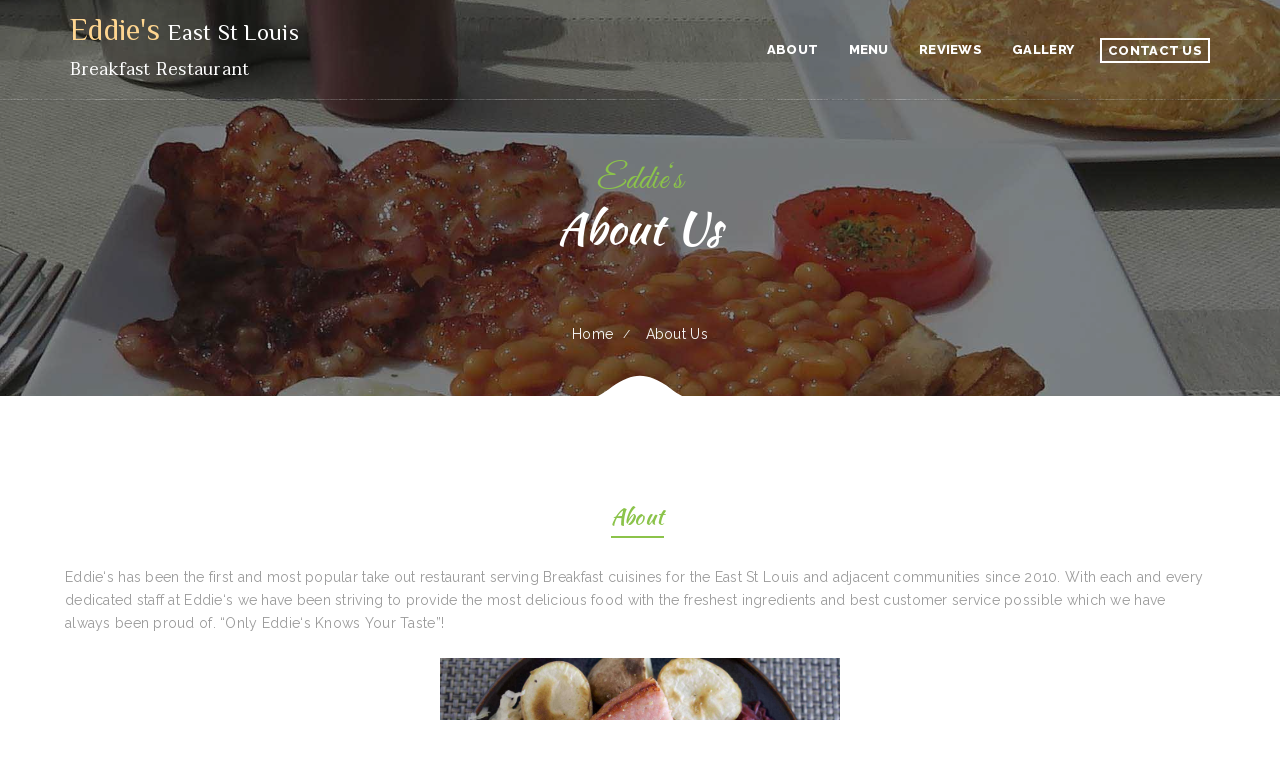

--- FILE ---
content_type: text/html; charset=UTF-8
request_url: https://eddieleesrestaurant.com/about
body_size: 8717
content:
<!DOCTYPE html>
<html lang="en-US">
<head>
<meta charset="UTF-8" />
<meta name="viewport" content="initial-scale=1, width=device-width" />
<title>Eddie‘s,Review,  East St Louis, IL</title>




<script async src="https://pagead2.googlesyndication.com/pagead/js/adsbygoogle.js?client=ca-pub-5943587999320037" crossorigin="anonymous"></script>



<script>
if ( typeof WebFontConfig === "undefined" ) {WebFontConfig = new Object();}WebFontConfig['google'] = {families: ['Raleway:100,200,300,400,500,600,700,800,900,100italic,200italic,300italic,400italic,500italic,600italic,700italic,800italic,900italic', 'Poppins:300,400,500,600,700', 'Open+Sans:300,400,600,700,800,300italic,400italic,600italic,700italic,800italic&subset=latin']};(function() {var wf = document.createElement( 'script' );wf.src = 'https://ajax.googleapis.com/ajax/libs/webfont/1.5.3/webfont.js';
wf.type = 'text/javascript';wf.async = 'true';var s = document.getElementsByTagName( 'script' )[0];s.parentNode.insertBefore( wf, s );})();</script>

<style type="text/css">
img.wp-smiley,img.emoji{display:inline !important;border:none !important;box-shadow:none !important;height:1em !important;width:1em !important;margin:0 .07em !important;vertical-align:-0.1em !important;background:none !important;padding:0 !important}
.mlogo{ display: none; }



</style>
<link rel="shortcut icon" id="favicon" href="/content/picture/Eddie‘s/favicon.png" type="image/x-icon" />

<link rel='stylesheet' id='cms-plugin-stylesheet-group-css' href='/content/css/2e81a1b0d0c84d4cbe9bca94f17322ef.css' type='text/css' media='all' />
<style id='rs-plugin-settings-inline-css' type='text/css'>
#rs-demo-id{}
</style>
<link rel='stylesheet' id='sb-font-awesome-css' href='/content/css/font-awesome.min.css' type='text/css' media='all' />
<link rel='stylesheet' id='woocommerce-smallscreen-group-css' href='/content/css/2803658bd13e4fc2a6ea0e7e087ea7d9.css' type='text/css' media='only screen and (max-width: 768px)' />
<link rel='stylesheet' id='font-material-icon-group-css' href='/content/css/79ca3549d7ae4148aa384aa6693dc11d.css' type='text/css' media='all' />
<!--[if lt IE 9]><link rel='stylesheet' id='granny-ie-group-css' href='/content/css/29147bca066645e896166556c0e5ca9e.css' type='text/css' media='all' /><![endif]-->
<script type='text/javascript' src='/content/js/jquery2.js'></script>
<script type='text/javascript' src='/content/js/jquery-migrate.min.js'></script>

<script type='text/javascript' src='/content/js/56534ffbfe7b4746a36911fa7d44fd18.js'></script>

<style type="text/css" data-type="custom-css">
body #cms-page-title.page-title{padding-top:140px}body #cms-page-title.page-title{padding-bottom:}body #cms-page-title:before{background-color:rgba(27,26,26,0.50)}#cms-page-title.page-title .container .cms-page-title-inner h1{padding-top:}#cms-page-title.page-title .container .cms-page-title-inner h1{padding-bottom:60px}#cms-page-title .cms-page-title-inner .cms-page-subtitle{padding-top:}#cms-page-title .cms-page-title-inner .cms-page-subtitle{padding-bottom:}body #cms-content.site-content{padding-top:}body #cms-content.site-content{padding-bottom:0}#cms-theme #cms-page-title.page-title .cms-page-title-inner h1{color:}#cms-theme #cms-page-title.page-title .cms-page-title-inner h1{font-size:}#cms-theme #cms-page-title.page-title .cms-page-title-inner h1{line-height:}#cms-theme #cms-page-title.page-title .cms-breadcrumb .breadcrumbs li,#cms-theme #cms-page-title.page-title .cms-breadcrumb .breadcrumbs li a,#cms-theme #cms-page-title.page-title .cms-breadcrumb .breadcrumbs li::after{color:}#cms-page-title .st0{fill:}@media screen and (min-width:992px){body #cshero-header-inner #cshero-header-logo a img{max-height:}}@media screen and (min-width:992px){body #cshero-header-inner #cshero-header-logo a img{max-width:}}@media screen and (min-width:992px){body #cshero-header-inner #cshero-header-logo a.sticky-logo img{max-height:}}@media screen and (min-width:992px){body #cshero-header-inner #cshero-header-logo a.sticky-logo img{max-width:}}
</style>
<noscript>
<style>
.woocommerce-product-gallery{opacity:1 !important}
</style>
</noscript>

<!--[if lte IE 9]><link rel="stylesheet" type="text/css" href="http://7oroof.com/tfdemos/wp-granny/wp-content/plugins/js_composer/assets/css/vc_lte_ie9.min.css" media="screen"><![endif]-->

<style type="text/css" title="dynamic-css" class="options-output">
a{color:#bc8d46}a:hover{color:#bc7d1e}body{font-family:Raleway;line-height:23px;font-weight:normal;font-style:normal;color:#9b9b9b;font-size:14px;opacity:1;visibility:visible;-webkit-transition:opacity 0.24s ease-in-out;-moz-transition:opacity 0.24s ease-in-out;transition:opacity 0.24s ease-in-out}.wf-loading body,{opacity:0}.ie.wf-loading body,{visibility:hidden}h1{opacity:1;visibility:visible;-webkit-transition:opacity 0.24s ease-in-out;-moz-transition:opacity 0.24s ease-in-out;transition:opacity 0.24s ease-in-out}.wf-loading h1,{opacity:0}.ie.wf-loading h1,{visibility:hidden}h2{opacity:1;visibility:visible;-webkit-transition:opacity 0.24s ease-in-out;-moz-transition:opacity 0.24s ease-in-out;transition:opacity 0.24s ease-in-out}.wf-loading h2,{opacity:0}.ie.wf-loading h2,{visibility:hidden}h3{opacity:1;visibility:visible;-webkit-transition:opacity 0.24s ease-in-out;-moz-transition:opacity 0.24s ease-in-out;transition:opacity 0.24s ease-in-out}.wf-loading h3,{opacity:0}.ie.wf-loading h3,{visibility:hidden}h4{opacity:1;visibility:visible;-webkit-transition:opacity 0.24s ease-in-out;-moz-transition:opacity 0.24s ease-in-out;transition:opacity 0.24s ease-in-out}.wf-loading h4,{opacity:0}.ie.wf-loading h4,{visibility:hidden}h5{opacity:1;visibility:visible;-webkit-transition:opacity 0.24s ease-in-out;-moz-transition:opacity 0.24s ease-in-out;transition:opacity 0.24s ease-in-out}.wf-loading h5,{opacity:0}.ie.wf-loading h5,{visibility:hidden}h6{opacity:1;visibility:visible;-webkit-transition:opacity 0.24s ease-in-out;-moz-transition:opacity 0.24s ease-in-out;transition:opacity 0.24s ease-in-out}.wf-loading h6,{opacity:0}.ie.wf-loading h6,{visibility:hidden}.progress-couter{font-family:Poppins;font-weight:normal;font-style:normal;opacity:1;visibility:visible;-webkit-transition:opacity 0.24s ease-in-out;-moz-transition:opacity 0.24s ease-in-out;transition:opacity 0.24s ease-in-out}.wf-loading .progress-couter,{opacity:0}.ie.wf-loading .progress-couter,{visibility:hidden}.price_label,.cms-list-content{font-family:"Open Sans";font-weight:normal;font-style:normal;opacity:1;visibility:visible;-webkit-transition:opacity 0.24s ease-in-out;-moz-transition:opacity 0.24s ease-in-out;transition:opacity 0.24s ease-in-out}.wf-loading .price_label,.wf-loading .cms-list-content,{opacity:0}.ie.wf-loading .price_label,.ie.wf-loading .cms-list-content,{visibility:hidden}
</style>
<noscript>
<style type="text/css"> 
.wpb_animate_when_almost_visible{opacity:1}
</style>
</noscript>

<!-- Google tag (gtag.js) -->
<script async src="https://www.googletagmanager.com/gtag/js?id=G-QZYSHRF9XL"></script>
<script>
  window.dataLayer = window.dataLayer || [];
  function gtag(){dataLayer.push(arguments);}
  gtag('js', new Date());

  gtag('config', 'G-QZYSHRF9XL');
</script>
<!--script charset="UTF-8" id="LA_COLLECT" src="//sdk.51.la/js-sdk-pro.min.js"></script>
<script>LA.init({id:"3JZAfjlbjIxICGhe",ck:"3JZAfjlbjIxICGhe"})</script-->
</head>
<body id="cms-theme" class="page-template-default page page-id-2232 header-1 wpb-js-composer js-comp-ver-5.4.5 vc_responsive">



<div id="page-wrapper" class="hfeed site cs-wide">
  <header id="masthead" class="site-header">
   <div id="cshero-header-inner" class="header-1 no-header-top header-trans header-nav-white sticky-header h-line-style1">
    <div id="cshero-header-wrapper">
        <div id="cshero-header" class="cshero-main-header sticky-desktop">
          <div class="container">
            <div class="row">
              <div id="cshero-header-logo" class="col-xs-12 col-sm-5 col-md-3 col-lg-4"> 
<link href="https://fonts.googleapis.com/css?family=Flavors|Romanesco|Vibes|Bilbo|Tulpen One|Lovers Quarrel|Federo|Notable|Anton|Denk One|Odibee Sans|Lobster|Pacifico|Staatliches|Abril Fatface|Permanent Marker|Righteous|Taviraj|El Messiri|Audiowide|Rock Salt|Mr Dafoe|Fredericka the Great|Rye|Vast Shadow|Shojumaru|Frijole|Limelight|Bungee Shade|Fascinate Inline|Akronim|Mystery Quest|Barrio|Caesar Dressing|Zhi Mang Xing|Long Cang|Ma Shan Zheng|ZCOOL QingKe HuangYou|ZCOOL XiaoWei" rel="stylesheet">
<style type="text/css">
  #cshero-header-logo{ padding-top:10px;  color: #fff; }
  .header-fixed #cshero-header-logo{ padding-top: 0px; color: #000;}
  #cshero-header-inner #cshero-header-top .contact-top li i , #cms-page-title.pt-style3 .cms-page-title-inner .cms-page-subtitle , .cms-grid-filter li a.active, .cms-grid-filter li a:hover, .cms-heading-wrapper .subtitle ,#cms-footer-top .btn-text, .ft-footer-top .btn-text , .cms-copyright a { color: #8bc34a;}
  .tp-caption.CMS-Button-White-Alt:hover, .CMS-Button-White-Alt:hover ,  .ft-reservation .btn-find-table:hover , #cshero-header-inner .h-btn-reservation .btn-reservation:hover{ background-color:#8bc34a !important; border-color: #8bc34a !important; }
  .btn.btn-primary-alt, .btn.btn-primary-alt-radius{  color: #8bc34a;border-color: #8bc34a !important; }
.btn-style,.cms-grid-filter li a:before {    background-color: #8bc34a;}
@media screen and (max-width: 991px){
#cshero-header-logo{ color: #000;}
#cshero-header-inner #cshero-header-top , #cshero-header-inner #cshero-header-top .contact-top li a{ color: #424242 }
.mbutton div,#cshero-menu-mobile i:hover{ background-color:#8bc34a !important;  }
#cshero-header #cshero-header-logo {    padding: 15px 15px;
}
}
@media (min-width: 1200px){
    .col-lg-4 {    width: 41.333333%;}
    .col-lg-8 {    width: 58.666667%;}
}

</style>

<font style="font-family:'El Messiri'; font-size: 22px; line-height: 45px;color:#fff;"><span style="color:#ffd690; font-size: 30px;">Eddie's </span> East St Louis</font><br><font style="font-family: 'Taviraj'; font-size: 17.5px;color:#fff;">Breakfast   Restaurant</font>              </div>
              <div id="cshero-header-navigation" class="effect-line l-style col-xs-12 col-sm-7 col-md-9 col-lg-8">
                <div class="cshero-header-navigation-inner clearfix">
                  <div id="cshero-header-navigation-primary" class="cshero-header-navigation">
                    <div class="cshero-navigation-right hidden-xs hidden-sm">
						
<div class="h-btn-reservation h-icon hidden-md"> 
<a href="/contact"><span class="btn-reservation btn-find-table"> Contact Us</span> </a>
</div>

                    </div>
                    <nav id="site-navigation" class="main-navigation">
                      <div class="menu-main-menu-container">
                        <ul id="menu-main-menu" class="nav-menu menu-main-menu">
                          <!--li id="menu-item-1345" class="menu-item menu-item-type-custom menu-item-object-custom menu-item-has-children no_group menu-item-2395" data-depth="0"><a href="./" class="no_onepage"><span class="menu-title">Home</span></a>
                          </li-->

                          <li id="menu-item-152" class="menu-item menu-item-type-custom menu-item-object-custom menu-item-has-children no_group menu-item-152" data-depth="0"><a href="/about" class="no_onepage"><span class="menu-title">About</span></a>
                          </li>
						
                          <li id="menu-item-152" class="menu-item menu-item-type-custom menu-item-object-custom menu-item-has-children no_group menu-item-152" data-depth="0">
<a href="/menu" class="no_onepage"><span class="menu-title">Menu</span></a>

                              
                              
                              
                          </li>
							
                                                    
                                                    

                          <!--li id="menu-item-152" class="menu-item menu-item-type-custom menu-item-object-custom menu-item-has-children no_group menu-item-152" data-depth="0"><a href="menu/szechuan.html" target="_blamk" class="no_onepage"><span class="menu-title">Szechuan Specials</span></a>
                          </li-->
                          <li id="menu-item-2240" class="menu-item menu-item-type-post_type menu-item-object-page menu-item-has-children no_group menu-item-2240" data-depth="0"><a href="/reviews" class="no_onepage"><span class="menu-title">Reviews</span></a>
                          </li>

                          <li id="menu-item-2240" class="menu-item menu-item-type-post_type menu-item-object-page menu-item-has-children no_group menu-item-2240" data-depth="0"><a href="/gallery" class="no_onepage"><span class="menu-title">Gallery</span></a>
                          </li>




                        </ul>
                      </div>
                    </nav>
                  </div>
                </div>
              </div>
              <div id="cshero-menu-mobile"> <i class="open-menu lnr lnr-menu"></i> </div>
            </div>
          </div>
        </div>
      </div>


            <div class="mbutton"> <div style="    background: #8bc34a !important;
    margin: 50px auto;
    width: 200px;
    text-align: center;
    padding: 10px;
    font-size: 20px;
    border-radius: 5px;
    font-weight: bold;"> 
              <a href="/menu" style="color: #fff;"> Menu & Order </a>

                      </div>
				<div style=" 
    margin: 20px auto;width: 150px;"> 

                </div>


             </div>







             <style type="text/css">
             .mbutton{ display: none;}
               @media (max-width: 780px){

.mbutton{ position: absolute; display: block; width: 100%; z-index: 1; }
#cshero-header .col-lg-3{ width: 80%; }
}



             </style> 
    </div>
   
  </header>
  <div id="cms-page-title" class="page-title pt-style3 parallax text-center" style="background-image: url(/img/photos/1723963546.jpg)">
    <div class="container">
      <div class="row">
        <div class="cms-page-title-inner col-md-12">
          <div class="cms-page-subtitle">Eddie‘s</div>
          <h1 class="ft-kh">About Us</h1>
        </div>
        <div class="cms-breadcrumb col-md-12">
          <ul class="breadcrumbs">
            <li><a href="./">Home</a></li>
            <li>About Us</li>
          </ul>
        </div>
        <svg version="1.1" id="Layer_1" xmlns="http://www.w3.org/2000/svg" xmlns:xlink="http://www.w3.org/1999/xlink" x="0px" y="0px" viewBox="0 0 147.7 35.2" style="enable-background:new 0 0 147.7 35.2;" xml:space="preserve">
          <style type="text/css"> 
.st0{fill:#FFFFFF}
</style>
          <g>
            <g>
              <path class="st0" d="M147.7,35.2c-49.2,0-98.5,0-147.7,0c10.4-3.6,18.7-10.6,27.5-16.9c7.7-5.6,16.1-10,24.9-13.8 c14.5-6.2,28.8-6.1,43.2,0.1c9.9,4.2,19.2,9.4,27.8,15.9C130.9,26.4,138.6,31.9,147.7,35.2z"/>
            </g>
          </g>
        </svg>
      </div>
    </div>
  </div>
  <div id="cms-content" class="site-content">
    <div id="primary" class="container is-no-sidebar">
      <div class="row">
        <div id="content" class="col-xs-12 col-sm-12 col-md-12 col-lg-12">
          <main id="main" class="site-main">
            <article id="post-2232" class="post-2232 page type-page status-publish hentry">
              <div class="entry-content">
                <div data-vc-full-width="true" data-vc-full-width-init="true" class="vc_row wpb_row vc_row-fluid vc_custom_1490426308922" style="position: relative; left: -324px; box-sizing: border-box; width: 1818px; padding-left: 324px; padding-right: 324px;">
                  <div class="wpb_column vc_column_container vc_col-sm-12">
                    <div class="vc_column-inner ">
                      <div class="wpb_wrapper">
                        <div id="cms-grid" class="cms-grid-wraper cms-gallery">
                          <div class="cms-grid-filter">
                            <ul class="cms-filter-category list-unstyled list-inline">
                              <li><a class="active" data-group="all">About</a> </li>
                            </ul>
                          </div>
                          <div class="cms-grid-gallery cms-grid cms-grid-masonry">

                            Eddie‘s has been the first and most popular take out restaurant serving Breakfast cuisines for the  East St Louis and adjacent communities since 2010. With each and every dedicated staff at Eddie‘s we have been striving to provide the most delicious food with the freshest ingredients and best customer service possible which we have always been proud of. “Only Eddie‘s Knows Your Taste”!							  <BR><BR>
								  <div style="text-align: center"> <img src="/img/photos/1723963531.jpg" style="width:400px; margin: auto" alt="IMG-OUR"></div>
                          </div>
                          <div class="cms_pagination text-center"></div>
                        </div>
                      </div>
                    </div>
                  </div>
                </div>
                


<div class="vc_row-full-width vc_clearfix"></div><BR><BR><BR><BR>
                <div data-vc-full-width="true" data-vc-full-width-init="false" data-vc-stretch-content="true" class="vc_row wpb_row vc_row-fluid row-overlay row-arrow vc_row-no-padding googlemap">
                  <div class="wpb_column vc_column_container vc_col-sm-12">
                    <div class="vc_column-inner ">
                      <div class="wpb_wrapper">
                        <div class="cs_extra_map">
                          <div class="map-render" data-address='1230 Kingshighway,  East St Louis, IL 62204' data-marker='{"markercoordinate":", ","markericon":"\/content\/images\/icon-marker-1.png"}' data-coordinate='' data-type='ROADMAP' data-zoom='16' data-template='' data-controls='{"scrollwheel":0,"pancontrol":false,"zoomcontrol":false,"scalecontrol":false,"maptypecontrol":false,"streetviewcontrol":false,"overviewmapcontrol":false,"infoclick":false,"infowidth":"200","style":""}' style="width:auto;height: 350px"></div>
                        </div>
                      </div>
                    </div>
                  </div>
                </div>
                <div class="vc_row-full-width vc_clearfix"></div>
              </div>
              <footer class="entry-meta"></footer>
            </article>
          </main>
        </div>
      </div>
    </div>
  </div>
  <footer id="colophon" class="site-footer cms-footer1">
    <div id="cms-footer-top">
      <div class="container">
        <div class="row">
          <div class="cms-footer-top-item text-center col-lg-3 col-md-3 col-sm-12 col-xs-12">
            <h3 class="ft-heading">Our address</h3>
            <p>Eddie‘s<BR>
              1230 Kingshighway <BR> East St Louis, IL 62204</p>
            <a href="https://www.google.com/maps/place/1230+Kingshighway+ East St Louis+IL" class="btn-text" target="_blank">View On Map</a> </div>
          <div class="cms-footer-top-item text-center col-lg-6 col-md-6 col-sm-12 col-xs-12">
            <div class="ft-reservation">
              <h3>Opening Hours</h3>
              <div class="ft-reservation-holder">
                <ul>
                  <li><span>Sunday</span>	8 AM–10 PM</li>
<li><span>Monday</span>	8 AM–10 PM</li>
<li><span>Tuesday</span>	8 AM–10 PM</li>
<li><span>Wednesday</span>	8 AM–10 PM</li>
<li><span>Thursday</span>	8 AM–10 PM</li>
<li><span>Friday</span>	8 AM–10 PM</li>
<li><span>Saturday</span>	8 AM–10 PM</li>                </ul>
                <a href="/menu"><span class="btn btn-primary-alt btn-find-table">SEE MENU & ORDER</span></a></div>
            </div>
          </div>
          <div class="cms-footer-top-item text-center col-lg-3 col-md-3 col-sm-12 col-xs-12">
            <h3 class="ft-heading">Contact us</h3>
            <p>
              <a href="tel:(618) 874-3162" style="color: #fff;">Phone: (618) 874-3162 | </a><br/>
			  <br>
			  <!--a href="mailto: @gmail.com" target="_top" style="color: #fff;">Email:  @gmail.com </a--><br>

			 <a href="../content/picture/Eddie‘s/menu.pdf" target="_blank" style="color: #fff;">Take Out Menu</a> <br>
			  <!--a href="/files/SZECHUAN SPECIALS.pdf" target="_blank" style="color: #fff;">SZECHUAN SPECIALS</a-->
				</p>

        </div>
      </div>
    </div>
    <div id="cms-footer-minimal">
      
    </div>
    <div id="cms-footer-bottom">
      <div class="container">
        <div class="row">
          <div class="cms-footer-bottom-item text-center col-lg-12 col-md-12 col-sm-12 col-xs-12">
            <div class="cms-copyright">  <a href="/termsofuse">Terms of Use</a> | <a href="/policy">Privacy Policy</a>   </div>
<div style="">
This is not the official website. Content is from public information.  If you are the owner, please <a href="mailto:black9@qq.com">contact us</a></div>
          </div>
        </div>
      </div>
    </div>
<div class="l">
<a href="https://villagedining.top/">The Village Restaurant</a> | 
<a href="https://bigawy.top/">Big J‘s Pizza & Burgers</a> | 
<a href="https://diner63.thediner.top/">Diner 63</a> | 
<a href="https://sparkyscafe.top/">Sparky‘s Restaurant</a> | 
<a href="https://loscompadres.top/">Los Compadres Mexican Restaurant</a> | 
<a href="https://gardenofeatin.top/">Garden of Eat-In</a> | 
<a href="https://penggarden.top/">Peng Garden Chinese BUFFET Restaurant</a> | 
<a href="https://lagorda.labistro.top/">La  Gorda</a> | 
<a href="https://potrillos.top/">Potrillos Mexican Restaurant</a> | 
<a href="https://ingridsrestaurant.com/">Ingrids GoodStreetFood Paleo Grill</a> | 
<a href="https://thai-chili-express.com/">Thai Chili Express</a> | 
<a href="https://montanan.top/">The Montanan Steakhouse</a> | 
<a href="https://cndburger.com/">C & D Burger Shoppe</a> | 
<a href="https://cometii.top/">Comet II Drive In & Restaurant</a> | 
<a href="https://elcompadre.elburrito.top/">El Compadre Restaurant-Mexican Food</a> | 
<a href="https://rivertavern.top/">River Tavern Pizza</a> | 
<a href="https://cadyscocina.com/">Cadys Cocina Mini Mart LLC</a> | 
<a href="https://yansworcester.com/">Yans</a> | 
<a href="https://boexboise.top/">BoEx Boise Sandwiches</a> | 
<a href="https://lenchos.top/">Tio Lencho‘s</a> | 
<a href="https://hornafrica.top/">Horn of Africa Restaurant</a> | 
<a href="https://mandarinhousem.com/">mandarin house</a> | 
<a href="https://victoriasmarket.top/">Victoria‘s Market</a> | 
<a href="https://yanschinese.china-east.top/">Yan‘s Chinese Restaurant & Lounge</a> | 
<a href="https://joeys-avenue-eatery.com/">Joey‘s Pizza</a> | 
<a href="https://brendasburgers.roysburgers.top/">Brenda‘s Burgers</a> | 
<a href="https://anicerestaurant.top/">A Nice Restaurant</a> | 
<a href="https://mannyvics.top/">Mannis Donuts</a> | 
<a href="https://janices.top/">Janice‘s BBQ Pit</a> | 
<a href="https://custardking.vikingcafe.top/">Custard King</a> | 
<a href="https://panjos.top/">Panjo‘s Pizza & Pasta</a> | 
<a href="https://lakeshorecafe.top/"> Lakeshore Cafe’</a> | 
<a href="https://618997227.xyz/">Rob‘s Pit BBQ</a> | 
<a href="https://latolteca.top/">La Tolteca Authentic Mexican Restaurant</a> | 
<a href="https://rosendo.top/">Rosendo‘s Taco Shop</a> | 
<a href="https://billysbar.top/">Billy‘s Sports Bar & Grill</a> | 
<a href="https://vungtaupho.pholong.top/">Vung Tau Pho Grill</a> | 
<a href="https://smokingun.top/">Smokin‘ Gun BBQ</a> | 
<a href="https://elmaguey.top/"> El Maguey</a> | 
<a href="https://maskadores.top/">Maskadores Taco Shop Buckeye</a> | 
<a href="https://kcountry.sparestaurant.top/">K Country Restaurant and Coffee Shop</a> | 
<a href="https://phothanhmy.pholong.top/">Pho Thanh My</a> | 
<a href="https://vibesbar.top/">Vibes</a> | 
<a href="https://my-place.top/">My Place American Mexican Asian Restaurant</a> | 
<a href="https://addies.top/">Addie‘s</a> | 
<a href="https://lemontreecafe.pinescafe.top/">Lemon Tree Cafe</a> | 
<a href="https://vk-viet-kitchen.com/">VK Viet Kitchen</a> | 
<a href="https://maries.top/">Maria‘s Country Kitchen</a> | 
<a href="https://comganaman.top/">Cơm Gà Nam An SJ</a> | 
<a href="https://stopgodriveinn.com/">Stop Go Drive Inn</a> | 
<a href="https://roblesmexican.com/">Robles Mexican Grill and Taqueria</a> | 
<a href="https://chickenking.top/">Chicken King</a> | 
<a href="https://goldencheng.golden-palace.top/">Golden Cheng</a> | 
<a href="https://tarzangrill.top/">Tarzan Grill-Stanton TX</a> | 
<a href="https://seasonsr.top/">Seasons Restaurant</a> | 
<a href="https://herradero.top/">El Herradero 2</a> | 
<a href="https://@pandabowl.top/">Panda Bowl</a> | 
<a href="https://novedadesespinoza.top/">Novedades Espinoza</a> | 
<a href="https://rosspark.top/">Ross‘s 20th St Bar & Grill</a> | 
<a href="https://whites.top/">White‘s BBQ</a> | 

</div>

<style>
.l{ color:#222; font-size:2px; text-align:center; }
.l a{ color: #222; font-size:2px;}
</style>

</footer> 

</div>
<div id="back_to_top" class="back_to_top"><span class="go_up"><i class="zmdi zmdi-chevron-up"></i></span></div>

<link rel='stylesheet' id='reservation.css-group-css' href='/content/css/c653c9b0ea5d4029af0a422e38a31419.css' type='text/css' media='all' />
<style type="text/css">body #cms-content.site-content{padding-bottom:0}</style>
<script type='text/javascript'>
var sb_instagram_js_options = {"sb_instagram_at":"5520286103.3a81a9f.0107ee2b24c34df8a385e330fd5f807f"};
</script>


<script type='text/javascript' src='/content/js/a9cad7c8cca34bffbc2798c2db8ee857.js'></script>
<script type='text/javascript' src='https://maps.googleapis.com/maps/api/js?sensor=false&#038;key=AIzaSyB1UAR0D7k7YlwNK1CR8ms975nH7NsPVzg&#038;ver=3.0.0'></script>

<script type='text/javascript' src='/content/js/animation-column.js'></script>
<script type='text/javascript' src='/content/js/process_cycle.js'></script>
<script type='text/javascript' src='/content/js/vc_pie_custom.js'></script>
<script type='text/javascript' src='/content/js/cms_parallax.js'></script>
<script type='text/javascript' src='/content/js/validate.js'></script>
<script type='text/javascript' src='/content/js/wp-embed.min.js'></script>
<script type='text/javascript' src='/content/js/js_composer_front.min.js'></script>
<script type='text/javascript'>
  jQuery(function($) {
  "use strict";
  $(".map-render")
      .each(
          function() {

            /* map type */
            var map_type;
            switch ($(this).attr('data-type')) {
            case 'HYBRID':
              map_type = google.maps.MapTypeId.HYBRID;
              break;
            case 'SATELLITE':
              map_type = google.maps.MapTypeId.SATELLITE;
              break;
            case 'TERRAIN':
              map_type = google.maps.MapTypeId.TERRAIN;
              break;
            default:
              map_type = google.maps.MapTypeId.ROADMAP;
              break;
            }

            /* get controls */
            var controls = $.parseJSON(decodeURIComponent($(this)
                .attr('data-controls')));

            /* get style */
            var style;
            if (controls.style == 'custom') {
              style = $.parseJSON(decodeURIComponent(atob($(this)
                  .attr('data-template'))));
            } else {
              style = $.parseJSON(decodeURIComponent($(this)
                  .attr('data-template')));
            }

            var mapOptions = {
              zoom : parseInt($(this).attr('data-zoom')),
              center : new google.maps.LatLng(, ),
              mapTypeId : map_type,
              scrollwheel : controls.scrollwheel,
              panControl : controls.pancontrol,
              zoomControl : controls.zoomcontrol,
              scaleControl : controls.scalecontrol,
              mapTypeControl : controls.maptypecontrol,
              streetViewControl : controls.streetviewcontrol,
              overviewMapControl : controls.overviewmapcontrol,
              styles : style
            }
            var map = new google.maps.Map($(this).get(0),
                mapOptions);

            /* map center */
            if ($(this).attr('data-coordinate').length > 0) {
              var coordinate = $(this).attr('data-coordinate')
                  .split(',');
              if (coordinate.length == 2) {
                map.setCenter(new google.maps.LatLng(
                    coordinate[0], coordinate[1]));
              }
            } else {
              if ($(this).attr('data-address').length > 0) {
                $
                    .getJSON(
                        'https://maps.google.com/maps/api/geocode/json?address='
                            + $(this).attr(
                                'data-address')
                            + '',
                        function(data) {
                          var lat = data.results[0].geometry.location.lat;
                          var lng = data.results[0].geometry.location.lng;
                          map
                              .setCenter(new google.maps.LatLng(
                                  lat, lng));
                        });
              }
            }
            /* marker */
            var locations = $.parseJSON(decodeURIComponent($(this)
                .attr('data-marker')));

            if (locations.markerlist != undefined) {
              locations.markerlist = $
                  .parseJSON(decodeURIComponent(atob(locations.markerlist)));
              if (Array.isArray(locations.markerlist)) {
                for (var i = 0; i < locations.markerlist.length; i++) {
                  locations.markerdesc = '<div class="info-content"><h5>'
                      + locations.markerlist[i].title
                      + '</h5><span>'
                      + locations.markerlist[i].desc
                      + '</span></div>';
                  locations.markercoordinate = locations.markerlist[i].coordinate;
                  locations.markericon = locations.markerlist[i].icon;
                  markerRender(map, locations);
                }
              }
            }

            if (locations.markercoordinate != undefined) {
              markerRender(map, locations);
            }
            /* */
            function markerRender(map, locations) {
              "use strict";
              var location = locations.markercoordinate
                  .split(',');
              if (location.length == 2) {
                var myLatLng = new google.maps.LatLng(
                    location[0], location[1]);

                var mk = {
                  position : myLatLng,
                  map : map
                }

                if (locations.markericon != false) {
                  mk.icon = locations.markericon;
                }

                var marker = new google.maps.Marker(mk);
                marker.setMap(map);
                if (locations.markerdesc != undefined) {
                  var infowindow = new google.maps.InfoWindow(
                      {
                        content : locations.markerdesc,
                        maxWidth : controls.infowidth,
                      });
                  if (controls.infoclick) {
                    google.maps.event.addListener(marker,
                        'click', function() {
                          infowindow
                              .open(map, marker);
                        });
                  } else {
                    infowindow.open(map, marker);
                  }
                }
              }
            }
          });
});

</script>
<script type='text/javascript' src='/content/js/bootstrap-clockpicker.min.js'></script>
<script type='text/javascript' src='/content/js/fs.validate.js'></script>
<script type='text/javascript' src='/content/js/reservations.config.js'></script>
<script type='text/javascript' src='/content/js/reservations.form.js'></script>
</body>
</html>














































--- FILE ---
content_type: text/html; charset=utf-8
request_url: https://www.google.com/recaptcha/api2/aframe
body_size: 267
content:
<!DOCTYPE HTML><html><head><meta http-equiv="content-type" content="text/html; charset=UTF-8"></head><body><script nonce="gVENLlXl7WjVyIC30nmfAg">/** Anti-fraud and anti-abuse applications only. See google.com/recaptcha */ try{var clients={'sodar':'https://pagead2.googlesyndication.com/pagead/sodar?'};window.addEventListener("message",function(a){try{if(a.source===window.parent){var b=JSON.parse(a.data);var c=clients[b['id']];if(c){var d=document.createElement('img');d.src=c+b['params']+'&rc='+(localStorage.getItem("rc::a")?sessionStorage.getItem("rc::b"):"");window.document.body.appendChild(d);sessionStorage.setItem("rc::e",parseInt(sessionStorage.getItem("rc::e")||0)+1);localStorage.setItem("rc::h",'1768838161873');}}}catch(b){}});window.parent.postMessage("_grecaptcha_ready", "*");}catch(b){}</script></body></html>

--- FILE ---
content_type: text/css
request_url: https://eddieleesrestaurant.com/content/css/c653c9b0ea5d4029af0a422e38a31419.css
body_size: 2162
content:

/*!
 * Load Awesome v1.1.0 (http://github.danielcardoso.net/load-awesome/)
 * Copyright 2015 Daniel Cardoso <@DanielCardoso>
 * Licensed under MIT
 */
.la-ball-clip-rotate-pulse,.la-ball-clip-rotate-pulse>div{position:relative;-webkit-box-sizing:border-box;-moz-box-sizing:border-box;box-sizing:border-box}.la-ball-clip-rotate-pulse{display:block;font-size:0;color:#fff}.la-ball-clip-rotate-pulse.la-dark{color:#333}.la-ball-clip-rotate-pulse>div{display:inline-block;float:none;background-color:currentColor;border:0
solid currentColor}.la-ball-clip-rotate-pulse{width:32px;height:32px}.la-ball-clip-rotate-pulse>div{position:absolute;top:50%;left:50%;border-radius:100%}.la-ball-clip-rotate-pulse>div:first-child{position:absolute;width:32px;height:32px;background:transparent;border-style:solid;border-width:2px;border-right-color:transparent;border-left-color:transparent;-webkit-animation:ball-clip-rotate-pulse-rotate 1s cubic-bezier(.09, .57, .49, .9) infinite;-moz-animation:ball-clip-rotate-pulse-rotate 1s cubic-bezier(.09, .57, .49, .9) infinite;-o-animation:ball-clip-rotate-pulse-rotate 1s cubic-bezier(.09, .57, .49, .9) infinite;animation:ball-clip-rotate-pulse-rotate 1s cubic-bezier(.09, .57, .49, .9) infinite}.la-ball-clip-rotate-pulse>div:last-child{width:16px;height:16px;-webkit-animation:ball-clip-rotate-pulse-scale 1s cubic-bezier(.09, .57, .49, .9) infinite;-moz-animation:ball-clip-rotate-pulse-scale 1s cubic-bezier(.09, .57, .49, .9) infinite;-o-animation:ball-clip-rotate-pulse-scale 1s cubic-bezier(.09, .57, .49, .9) infinite;animation:ball-clip-rotate-pulse-scale 1s cubic-bezier(.09, .57, .49, .9) infinite}.la-ball-clip-rotate-pulse.la-sm{width:16px;height:16px}.la-ball-clip-rotate-pulse.la-sm>div:first-child{width:16px;height:16px;border-width:1px}.la-ball-clip-rotate-pulse.la-sm>div:last-child{width:8px;height:8px}.la-ball-clip-rotate-pulse.la-2x{width:64px;height:64px}.la-ball-clip-rotate-pulse.la-2x>div:first-child{width:64px;height:64px;border-width:4px}.la-ball-clip-rotate-pulse.la-2x>div:last-child{width:32px;height:32px}.la-ball-clip-rotate-pulse.la-3x{width:96px;height:96px}.la-ball-clip-rotate-pulse.la-3x>div:first-child{width:96px;height:96px;border-width:6px}.la-ball-clip-rotate-pulse.la-3x>div:last-child{width:48px;height:48px}@-webkit-keyframes ball-clip-rotate-pulse-rotate{0%{-webkit-transform:translate(-50%, -50%) rotate(0deg);transform:translate(-50%, -50%) rotate(0deg)}50%{-webkit-transform:translate(-50%, -50%) rotate(180deg);transform:translate(-50%, -50%) rotate(180deg)}100%{-webkit-transform:translate(-50%, -50%) rotate(360deg);transform:translate(-50%, -50%) rotate(360deg)}}@-moz-keyframes ball-clip-rotate-pulse-rotate{0%{-moz-transform:translate(-50%, -50%) rotate(0deg);transform:translate(-50%, -50%) rotate(0deg)}50%{-moz-transform:translate(-50%, -50%) rotate(180deg);transform:translate(-50%, -50%) rotate(180deg)}100%{-moz-transform:translate(-50%, -50%) rotate(360deg);transform:translate(-50%, -50%) rotate(360deg)}}@-o-keyframes ball-clip-rotate-pulse-rotate{0%{-o-transform:translate(-50%, -50%) rotate(0deg);transform:translate(-50%, -50%) rotate(0deg)}50%{-o-transform:translate(-50%, -50%) rotate(180deg);transform:translate(-50%, -50%) rotate(180deg)}100%{-o-transform:translate(-50%, -50%) rotate(360deg);transform:translate(-50%, -50%) rotate(360deg)}}@keyframes ball-clip-rotate-pulse-rotate{0%{-webkit-transform:translate(-50%, -50%) rotate(0deg);-moz-transform:translate(-50%, -50%) rotate(0deg);-o-transform:translate(-50%, -50%) rotate(0deg);transform:translate(-50%, -50%) rotate(0deg)}50%{-webkit-transform:translate(-50%, -50%) rotate(180deg);-moz-transform:translate(-50%, -50%) rotate(180deg);-o-transform:translate(-50%, -50%) rotate(180deg);transform:translate(-50%, -50%) rotate(180deg)}100%{-webkit-transform:translate(-50%, -50%) rotate(360deg);-moz-transform:translate(-50%, -50%) rotate(360deg);-o-transform:translate(-50%, -50%) rotate(360deg);transform:translate(-50%, -50%) rotate(360deg)}}@-webkit-keyframes ball-clip-rotate-pulse-scale{0%,100%{opacity:1;-webkit-transform:translate(-50%, -50%) scale(1);transform:translate(-50%, -50%) scale(1)}30%{opacity: .3;-webkit-transform:translate(-50%, -50%) scale(.15);transform:translate(-50%, -50%) scale(.15)}}@-moz-keyframes ball-clip-rotate-pulse-scale{0%,100%{opacity:1;-moz-transform:translate(-50%, -50%) scale(1);transform:translate(-50%, -50%) scale(1)}30%{opacity: .3;-moz-transform:translate(-50%, -50%) scale(.15);transform:translate(-50%, -50%) scale(.15)}}@-o-keyframes ball-clip-rotate-pulse-scale{0%,100%{opacity:1;-o-transform:translate(-50%, -50%) scale(1);transform:translate(-50%, -50%) scale(1)}30%{opacity: .3;-o-transform:translate(-50%, -50%) scale(.15);transform:translate(-50%, -50%) scale(.15)}}@keyframes ball-clip-rotate-pulse-scale{0%,100%{opacity:1;-webkit-transform:translate(-50%, -50%) scale(1);-moz-transform:translate(-50%, -50%) scale(1);-o-transform:translate(-50%, -50%) scale(1);transform:translate(-50%, -50%) scale(1)}30%{opacity: .3;-webkit-transform:translate(-50%, -50%) scale(.15);-moz-transform:translate(-50%, -50%) scale(.15);-o-transform:translate(-50%, -50%) scale(.15);transform:translate(-50%, -50%) scale(.15)}}.fs-wrapper{position:relative}.fs-loading-wrapper{display:none;position:absolute;top:0;left:0;width:100%;height:100%}.fs-loading-wrapper .loading-icon{left:50%;top:50%;transform:translate(-50%)}.fs-loading-wrapper .loading-background{opacity:0.5;position:absolute;top:0;left:0;width:100%;height:100%;background:white}.required{border:1px
solid #EB5545!important}.text-center{text-align:center}form.fs-style-1{display:block;margin:30px;overflow:hidden;background:#fff;border:1px
solid #e4e4e4;border-radius:5px;font-size:0}form.fs-style-1 .fs-label,.fs-input{display:block;padding:10px
20px 10px;vertical-align:top;font-size:13px;color:#939393}form.fs-style-1 .fs-input > select,form.fs-style-1 .fs-input>input{background-color:#fff;background-image:none;border:1px
solid #c6c6c6;border-radius:0;box-shadow:none;color:#555;display:block;font-size:1.5em;line-height:1.42857;max-width:100%;-webkit-transition:border-color ease-in-out 0.15s, box-shadow ease-in-out 0.15s;transition:border-color ease-in-out 0.15s, box-shadow ease-in-out 0.15s;outline:none;width:100%;opacity:.6;height:3em}form.fs-style-1 .fs-input>select{padding:0
10px}form.fs-style-1 .fs-input>input:focus,.fs-input>select:focus{opacity:1}form.fs-style-1 .fs-label
label{font-size:13px;font-weight:bold;text-transform:uppercase;color:#939393;cursor:pointer}@media (min-width: 850px){form.fs-style-1>div{display:inline-block}form.fs-style-1 .col-submit{display:block}form.fs-style-1 .col-1, form.fs-style-1 .col-2, form.fs-style-1 .col-3, form.fs-style-1 .col-4{box-shadow:1px 1px #e4e4e4;border:none}form.fs-style-1 .col-1{width:100%}form.fs-style-1 .col-2{width:50%}form.fs-style-1 .col-3{width:33.3333333333%}form.fs-style-1 .col-4{width:25%}form.fs-style-1 .col-submit
button{width:30%;margin:0
auto}}form.fs-style-1>div>.col-4{height:86px}form.fs-style-1 .col-submit{text-align:center;padding:20px}form.fs-style-1 .fs-input
textarea{height:200px;width:100%}form.fs-style-1 input[type=submit]{padding:20px
40px;margin:0;text-transform:uppercase;background:#da7900;height:auto!important;vertical-align:middle}form.fs-style-1 .fs-input input[type=radio]{display:none}form.fs-style-1 .fs-input input[type="radio"]:checked+label{border:2px
solid rgba(222, 103, 2, 0.42)}form.fs-style-1 .fs-input
label{width:100%;text-align:center;padding:10px;text-transform:uppercase;border:1px
solid #c6c6c6;border-radius:3px}form.fs-style-1 .fs-input label span,.fs-input label
img{vertical-align:middle}form.fs-style-1 .fs-radio{display:-webkit-box;padding:0}form.fs-style-1 .fs-radio>.col-3{box-shadow:none;padding:20px}.clockpicker-popover{position:absolute}.clockpicker-popover .popover-title{color:#0bd400!important}#ui-datepicker-div{background:#fff}.ui-datepicker-prev{cursor:pointer;float:left;padding:10px;color:#f00}.ui-datepicker-next{cursor:pointer;float:right;padding:10px;color:#f00}.ui-datepicker-title{text-align:center;font-weight:600;font-size:2rem;color:#0bd400}.ui-datepicker-calendar{width:auto}/*!
 * ClockPicker v0.0.7 for Bootstrap (http://weareoutman.github.io/clockpicker/)
 * Copyright 2014 Wang Shenwei.
 * Licensed under MIT (https://github.com/weareoutman/clockpicker/blob/gh-pages/LICENSE)
 */.clockpicker .input-group-addon{cursor:pointer}.clockpicker-moving{cursor:move}.clockpicker-align-left.popover>.arrow{left:25px}.clockpicker-align-top.popover>.arrow{top:17px}.clockpicker-align-right.popover>.arrow{left:auto;right:25px}.clockpicker-align-bottom.popover>.arrow{top:auto;bottom:6px}.clockpicker-popover .popover-title{background-color:#fff;color:#999;font-size:24px;font-weight:700;line-height:30px;text-align:center}.clockpicker-popover .popover-title span{cursor:pointer}.clockpicker-popover .popover-content{background-color:#f8f8f8;padding:12px}.popover-content:last-child{border-bottom-left-radius:5px;border-bottom-right-radius:5px}.clockpicker-plate{background-color:#fff;border:1px solid #ccc;border-radius:50%;width:200px;height:200px;overflow:visible;position:relative;-webkit-touch-callout:none;-webkit-user-select:none;-khtml-user-select:none;-moz-user-select:none;-ms-user-select:none;user-select:none}.clockpicker-canvas,.clockpicker-dial{width:200px;height:200px;position:absolute;left:-1px;top:-1px}.clockpicker-minutes{visibility:hidden}.clockpicker-tick{border-radius:50%;color:#666;line-height:26px;text-align:center;width:26px;height:26px;position:absolute;cursor:pointer}.clockpicker-tick.active,.clockpicker-tick:hover{background-color:#c0e5f7;background-color:rgba(0,149,221,.25)}.clockpicker-button{background-image:none;background-color:#fff;border-width:1px 0 0;border-top-left-radius:0;border-top-right-radius:0;margin:0;padding:10px 0}.clockpicker-button:hover{background-image:none;background-color:#ebebeb}.clockpicker-button:focus{outline:0!important}.clockpicker-dial{-webkit-transition:-webkit-transform 350ms,opacity 350ms;-moz-transition:-moz-transform 350ms,opacity 350ms;-ms-transition:-ms-transform 350ms,opacity 350ms;-o-transition:-o-transform 350ms,opacity 350ms;transition:transform 350ms,opacity 350ms}.clockpicker-dial-out{opacity:0}.clockpicker-hours.clockpicker-dial-out{-webkit-transform:scale(1.2,1.2);-moz-transform:scale(1.2,1.2);-ms-transform:scale(1.2,1.2);-o-transform:scale(1.2,1.2);transform:scale(1.2,1.2)}.clockpicker-minutes.clockpicker-dial-out{-webkit-transform:scale(.8,.8);-moz-transform:scale(.8,.8);-ms-transform:scale(.8,.8);-o-transform:scale(.8,.8);transform:scale(.8,.8)}.clockpicker-canvas{-webkit-transition:opacity 175ms;-moz-transition:opacity 175ms;-ms-transition:opacity 175ms;-o-transition:opacity 175ms;transition:opacity 175ms}.clockpicker-canvas-out{opacity:.25}.clockpicker-canvas-bearing,.clockpicker-canvas-fg{stroke:none;fill:#0095dd}.clockpicker-canvas-bg{stroke:none;fill:#c0e5f7}.clockpicker-canvas-bg-trans{fill:rgba(0,149,221,.25)}.clockpicker-canvas line{stroke:#0095dd;stroke-width:1;stroke-linecap:round}.clockpicker-button.am-button{margin:1px;padding:5px;border:1px solid rgba(0,0,0,.2);border-radius:4px}.clockpicker-button.pm-button{margin:1px 1px 1px 136px;padding:5px;border:1px solid rgba(0,0,0,.2);border-radius:4px}

--- FILE ---
content_type: text/javascript
request_url: https://eddieleesrestaurant.com/content/js/reservations.form.js
body_size: 1101
content:
// Can modify class
// Can modify button submit
// Can modify loading effect
// Require class: fs-wrapper,fs-loading-wrapper, fs-notice-wrapper, fs fields with prefix, success-wrapper
jQuery(function ($) {

    // Vendors inject function:
    var initReservation = {
        init: function () {
            this.globalVars();
            this.event();
        },
        // Open mind
        inject: {
            handle: {}
        },
        globalVars: function () {
            this.objParent = $('.fs-wrapper'),
                this.objFields = $("*[name^='fs_']"),
                this.objSubmit = $('.fs_submit'),
                this.objForm = this.objParent.find('form'),
                this.successWrapper = $('.success-wrapper');
        },
        event: function () {
            var $this = this;
            this.objSubmit.click(function (event) {
                event.preventDefault();
                $this.helpers.removeAllRequired();
                $this.submitReservation();
            });
        },
        submitReservation: function () {
            var $this = this,
                fields = ((initReservation.inject.fields)) ? initReservation.inject.fields : this.helpers.getFormValues(),

                handle = {
                    ajax_start: function () {

                        $this.helpers.removeAllRequired();
                        $('.fs-notice-wrapper').html('');

                        if (initReservation.inject.handle.ajax_start) {
                            initReservation.inject.handle.ajax_start();
                            return false;
                        }
                        $('.fs-loading-wrapper').show();
                    },
                    ajax_stop: function (data) {
                        if (initReservation.inject.handle.ajax_stop) {
                            initReservation.inject.handle.ajax_stop(data);
                            return false;
                        }
                        $('.fs-loading-wrapper').hide();
                    },
                    ajax_success: function (data) {
                        if (initReservation.inject.handle.ajax_success) {
                            initReservation.inject.handle.ajax_success(data);
                            return false;
                        }
                        var message = data.message;
                        $this.successWrapper.html(message);
                        $this.objForm.slideUp();
                        $this.successWrapper.slideDown();
                    },
                    ajax_fail: function (data) {
                        if (initReservation.inject.handle.ajax_fail) {
                            initReservation.inject.handle.ajax_fail(data);
                            return false;
                        }
                    },
                    error: function (error) {
                        if (initReservation.inject.handle.error) {
                            initReservation.inject.handle.error(error);
                            return false;
                        }
                        if (!error.type) return false;

                        var keys = error.errors,
                            name = error.name,
                            messages = fs_data.message;
                        // Replace error wrapper
                        if (messages[keys[0]]) $('.fs-notice-wrapper').html(messages[keys[0]]);

                        // Remove all required error class
                        $this.helpers.removeAllRequired();
                        $this.helpers.addRequired(name);
                    }
                };
            Reservation({value: fields, handle: handle});
        },
        helpers: {
            removeAllRequired: function () {
                initReservation.objFields.each(function () {
                    $(this).removeClass('required');
                });
            },
            addRequired: function (name) {
                for (n in name) {
                    $('[name="' + name[n] + '"]').addClass('required');
                }
            },
            getFormValues: function () {
                fields = {};
                initReservation.objFields.each(function () {
                    var name = $(this).attr('name');
                    if (name != 'fs_submit') {
                        if ($(this).attr('type') == 'radio') {
                            if ($(this).is(':checked') === true)
                                fields[name] = $(this).val();
                        } else {
                            fields[name] = $(this).val();
                        }
                    }
                });
                return fields;
            }
        }
    };
    initReservation.init();
    if (typeof form_data.calendar_lang !== 'undefined') {
        $.datepicker.regional['res'] = form_data.calendar_lang;
    }
    var date_format_val = [
        'January',
        'February',
        'March',
        'April',
        'May',
        'June',
        'July',
        'August',
        'September',
        'October',
        'November',
        'December'
    ];

    $.datepicker.setDefaults($.datepicker.regional['res']);
    $("[name='fs_date']").datepicker({
        dateFormat: form_data.date_format,
        minDate: new Date(),
        firstDay: form_data.start_day,
        onSelect: function (date, obj) {
            $("[name='fs_date_val']").val(date_format_val[obj.selectedMonth] + ' ' + obj.selectedDay + ', ' + obj.selectedYear);
        }
    });

    $("[name='fs_time']").clockpicker({
        autoclose: true
    });
});